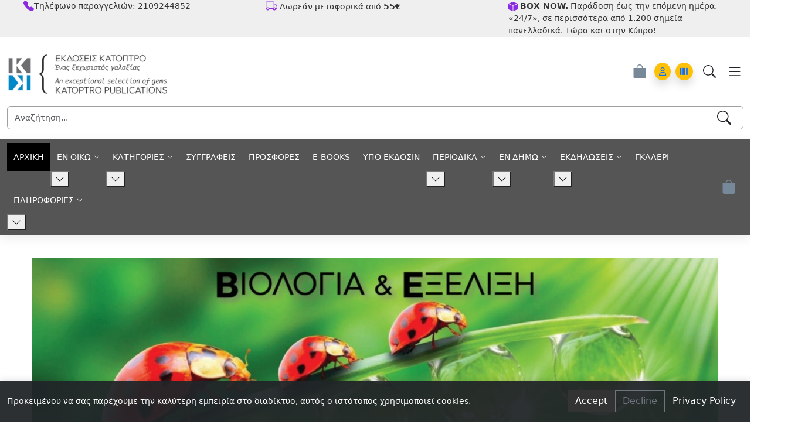

--- FILE ---
content_type: text/html; charset=utf-8
request_url: https://katoptro.gr/katigories/viologia-kai-ekseliksi/manufacturer/christopher-hitchens/%EF%BF%BD%EF%BF%BD%EF%BF%BD%EF%BF%BD%EF%BF%BD%EF%BF%BD%EF%BF%BD%EF%BF%BD%EF%BF%BD%EF%BF%BD%EF%BF%BD%EF%BF%BD%EF%BF%BD%EF%BF%BD%EF%BF%BD%EF%BF%BD-%EF%BF%BD%EF%BF%BD%EF%BF%BD%EF%BF%BD%EF%BF%BD%EF%BF%BD-%EF%BF%BD%EF%BF%BD%EF%BF%BD%EF%BF%BD%EF%BF%BD%EF%BF%BD%EF%BF%BD%EF%BF%BD%EF%BF%BD%EF%BF%BD%EF%BF%BD%EF%BF%BD%EF%BF%BD%EF%BF%BD?keyword=
body_size: 18002
content:
<!DOCTYPE html>
<html lang="el-gr" dir="ltr">
<head>
	<meta charset="utf-8">
	<meta name="title" content="Βιολογία και Εξέλιξη">
	<meta name="viewport" content="width=device-width, initial-scale=1">
	<meta name="description" content="Βιολογία και Εξέλιξη. Διαβάστε περισσότερα">
	<meta name="generator" content="Joomla! - Open Source Content Management">
	<title>Βιολογία και Εξέλιξη</title>
	<link href="https://katoptro.gr/catalog/manufacturer/christopher-hitchens/5/βιολογία-και-εξέλιξη" rel="canonical">
	<link href="/templates/vmbasic_katoptro_vmb/favicon.ico" rel="icon" type="image/vnd.microsoft.icon">

		<link href="/media/vendor/bootstrap/css/bootstrap.min.css?974b12" rel="stylesheet">
	<link href="/media/system/css/joomla-fontawesome.min.css?974b12" rel="stylesheet">
	<link href="/media/templates/site/vmbasic_katoptro_vmb/css/user.css?974b12" rel="stylesheet">
	<link href="/media/templates/site/vmbasic_katoptro_vmb/css/multi-page-checkout.css?974b12" rel="stylesheet" defer>
	<link href="/media/vendor/joomla-custom-elements/css/joomla-alert.min.css?0.4.1" rel="stylesheet">
	<link href="https://katoptro.gr/plugins/vmpayment/cardlinkcard/assets/css/styles-frontend.css?974b12" rel="stylesheet">
	<link href="https://katoptro.gr/plugins/vmpayment/cardlinkiris/assets/css/styles-frontend.css?974b12" rel="stylesheet">
	<link href="/media/templates/site/vmbasic_katoptro_vmb/css/vm-bs5-common.css?vmver=0de5deaf" rel="stylesheet">
	<link href="/components/com_virtuemart/assets/css/jquery.fancybox-1.3.4.css?vmver=0de5deaf" rel="stylesheet">
	<link href="/media/plg_system_jcemediabox/css/jcemediabox.min.css?7d30aa8b30a57b85d658fcd54426884a" rel="stylesheet">
	<style>ul.mod-articles-items {
  list-style-type: none; /* Remove bullets */
  padding: 0; /* Remove padding */
  margin: 0; /* Remove margins */
}


.dark img {
    -webkit-filter: brightness(100%);
}

.dark img:hover {
    -webkit-filter: brightness(50%);
    -webkit-transition: all 1s ease;
    -moz-transition: all 1s ease;
    -o-transition: all 1s ease;
    -ms-transition: all 1s ease;
    transition: all 1s ease;
}

  @font-face {
    font-display: block;
    font-family: Roboto;
    src: url(https://assets.brevo.com/font/Roboto/Latin/normal/normal/7529907e9eaf8ebb5220c5f9850e3811.woff2) format("woff2"), url(https://assets.brevo.com/font/Roboto/Latin/normal/normal/25c678feafdc175a70922a116c9be3e7.woff) format("woff")
  }

  @font-face {
    font-display: fallback;
    font-family: Roboto;
    font-weight: 600;
    src: url(https://assets.brevo.com/font/Roboto/Latin/medium/normal/6e9caeeafb1f3491be3e32744bc30440.woff2) format("woff2"), url(https://assets.brevo.com/font/Roboto/Latin/medium/normal/71501f0d8d5aa95960f6475d5487d4c2.woff) format("woff")
  }

  @font-face {
    font-display: fallback;
    font-family: Roboto;
    font-weight: 700;
    src: url(https://assets.brevo.com/font/Roboto/Latin/bold/normal/3ef7cf158f310cf752d5ad08cd0e7e60.woff2) format("woff2"), url(https://assets.brevo.com/font/Roboto/Latin/bold/normal/ece3a1d82f18b60bcce0211725c476aa.woff) format("woff")
  }

  #sib-container input:-ms-input-placeholder {
    text-align: left;
    font-family: Helvetica, sans-serif;
    color: #c0ccda;
  }

  #sib-container input::placeholder {
    text-align: left;
    font-family: Helvetica, sans-serif;
    color: #c0ccda;
  }

  #sib-container textarea::placeholder {
    text-align: left;
    font-family: Helvetica, sans-serif;
    color: #c0ccda;
  }

  #sib-container a {
    text-decoration: underline;
    color: #2BB2FC;
  }
</style>

	<script src="/media/vendor/jquery/js/jquery.min.js?3.7.1"></script>
	<script src="/media/vendor/jquery-migrate/js/jquery-migrate.min.js?3.5.2"></script>
	<script src="/media/legacy/js/jquery-noconflict.min.js?504da4"></script>
	<script src="/media/templates/site/vmbasic/js/sticky.js?974b12" defer></script>
	<script src="/media/templates/site/vmbasic/js/menu-click.js?974b12" defer></script>
	<script src="/media/templates/site/vmbasic_katoptro_vmb/js/vmbasic.js?974b12"></script>
	<script type="application/json" class="joomla-script-options new">{"joomla.jtext":{"ERROR":"Σφάλμα","MESSAGE":"Μήνυμα","NOTICE":"Ειδοποίηση","WARNING":"Προειδοποίηση","JCLOSE":"Κλείσιμο","JOK":"ΟK","JOPEN":"Ανοιχτό"},"system.paths":{"root":"","rootFull":"https:\/\/katoptro.gr\/","base":"","baseFull":"https:\/\/katoptro.gr\/"},"csrf.token":"23ba71dd00eb6604fcb8a3d0dff6b270"}</script>
	<script src="/media/system/js/core.min.js?2cb912"></script>
	<script src="/media/vendor/bootstrap/js/popover.min.js?5.3.3" type="module"></script>
	<script src="/media/vendor/bootstrap/js/offcanvas.min.js?5.3.3" type="module"></script>
	<script src="/media/vendor/bootstrap/js/carousel.min.js?5.3.3" type="module"></script>
	<script src="/media/vendor/bootstrap/js/dropdown.min.js?5.3.3" type="module"></script>
	<script src="/media/system/js/messages.min.js?9a4811" type="module"></script>
	<script src="https://katoptro.gr/plugins/vmpayment/cardlinkcard/assets/js/scripts-frontend.js?974b12"></script>
	<script src="https://katoptro.gr/plugins/vmpayment/cardlinkiris/assets/js/scripts-frontend.js?974b12"></script>
	<script src="/components/com_virtuemart/assets/js/jquery-ui.min.js?vmver=1.13.2"></script>
	<script src="/components/com_virtuemart/assets/js/jquery.ui.autocomplete.html.js"></script>
	<script src="/components/com_virtuemart/assets/js/jquery.noconflict.js" async></script>
	<script src="/components/com_virtuemart/assets/js/vmsite.js?vmver=0de5deaf"></script>
	<script src="/components/com_virtuemart/assets/js/fancybox/jquery.fancybox-1.3.4.2.pack.js?vmver=1.3.4.2"></script>
	<script src="/components/com_virtuemart/assets/js/vmprices.js?vmver=0de5deaf"></script>
	<script src="/components/com_virtuemart/assets/js/dynupdate.js?vmver=0de5deaf"></script>
	<script src="/media/plg_system_jcemediabox/js/jcemediabox.min.js?7d30aa8b30a57b85d658fcd54426884a"></script>
	<script src="/modules/mod_virtuemart_cart/assets/js/update_cart.js?vmver=0de5deaf"></script>
	<script>
    jQuery(document).ready(function($){
        $('#vm-orderby-select-mf').change(function() {
            var orderbyMf = $(this).val();
            window.location.href = orderbyMf;
        });
    });
</script>
	<script>
    jQuery(document).ready(function($){
        $('#vm-orderby-select').change(function() {
            var orderbyUrl = $(this).val();
            window.location.href = orderbyUrl;
        });

        $('#vm-orderby-select').next('button').click(function(){
            window.location.href = "/katigories/viologia-kai-ekseliksi/manufacturer/christopher-hitchens/5/βιολογία-και-εξέλιξη/dirAsc";
        });
    });
</script>
	<script>//<![CDATA[ 
if (typeof Virtuemart === "undefined"){
	var Virtuemart = {};}
var vmSiteurl = 'https://katoptro.gr/' ;
Virtuemart.vmSiteurl = vmSiteurl;
var vmLang = '&lang=el';
Virtuemart.vmLang = vmLang; 
var vmLangTag = 'el';
Virtuemart.vmLangTag = vmLangTag;
var Itemid = "";
Virtuemart.addtocart_popup = "1" ; 
var vmCartError = Virtuemart.vmCartError = "Υπήρξε σφάλμα κατά την ανανέωση του καλαθιού σας.";
var usefancy = true; //]]>
</script>
	<script>jQuery(document).ready(function(){WfMediabox.init({"base":"\/","theme":"standard","width":"","height":"","lightbox":1,"shadowbox":0,"icons":1,"overlay":1,"overlay_opacity":0,"overlay_color":"","transition_speed":500,"close":2,"labels":{"close":"Close","next":"Next","previous":"Previous","cancel":"Cancel","numbers":"{{numbers}}","numbers_count":"{{current}} of {{total}}","download":"Download"},"swipe":true,"expand_on_click":true});});</script>

	<!-- DC Payment Icons CSS -->
<link rel="stylesheet" type="text/css" href="https://cdn.dcodes.net/2/payment_icons/dc_payment_icons.css" />
<link rel="stylesheet" href="https://sibforms.com/forms/end-form/build/sib-styles.css">

</head>

<body class="site com_virtuemart view-category no-layout no-task itemid-230">
	<header class="header mb-0 mb-xl-3">
		<div class="toolbar p-0 py-md-2">
			<div class="container-fluid">
				<div class="row align-items-center">
					
					
					<div class="">
													<div>
								
<div id="mod-custom127" class="mod-custom custom">
    <div class="container-fluid">
<div class="row ps-3">
<div class="col"><svg xmlns="http://www.w3.org/2000/svg" width="18" height="18" fill="blueviolet" class="bi bi-telephone-fill" viewBox="0 0 16 16"> <path fill-rule="evenodd" d="M1.885.511a1.745 1.745 0 0 1 2.61.163L6.29 2.98c.329.423.445.974.315 1.494l-.547 2.19a.68.68 0 0 0 .178.643l2.457 2.457a.68.68 0 0 0 .644.178l2.189-.547a1.75 1.75 0 0 1 1.494.315l2.306 1.794c.829.645.905 1.87.163 2.611l-1.034 1.034c-.74.74-1.846 1.065-2.877.702a18.6 18.6 0 0 1-7.01-4.42 18.6 18.6 0 0 1-4.42-7.009c-.362-1.03-.037-2.137.703-2.877z"></path> </svg><span class="single-promo">Τηλέφωνο παραγγελιών: 2109244852</span></div>
<div class="col"><svg xmlns="http://www.w3.org/2000/svg" width="20" height="20" fill="blueviolet" class="bi bi-truck" viewBox="0 0 16 16"> <path d="M0 3.5A1.5 1.5 0 0 1 1.5 2h9A1.5 1.5 0 0 1 12 3.5V5h1.02a1.5 1.5 0 0 1 1.17.563l1.481 1.85a1.5 1.5 0 0 1 .329.938V10.5a1.5 1.5 0 0 1-1.5 1.5H14a2 2 0 1 1-4 0H5a2 2 0 1 1-3.998-.085A1.5 1.5 0 0 1 0 10.5zm1.294 7.456A2 2 0 0 1 4.732 11h5.536a2 2 0 0 1 .732-.732V3.5a.5.5 0 0 0-.5-.5h-9a.5.5 0 0 0-.5.5v7a.5.5 0 0 0 .294.456M12 10a2 2 0 0 1 1.732 1h.768a.5.5 0 0 0 .5-.5V8.35a.5.5 0 0 0-.11-.312l-1.48-1.85A.5.5 0 0 0 13.02 6H12zm-9 1a1 1 0 1 0 0 2 1 1 0 0 0 0-2m9 0a1 1 0 1 0 0 2 1 1 0 0 0 0-2"></path> </svg> Δωρεάν μεταφορικά από <strong>55€</strong></div>
<div class="col"><svg xmlns="http://www.w3.org/2000/svg" width="16" height="16" fill="blueviolet" class="bi bi-box-fill" viewBox="0 0 16 16"> <path fill-rule="evenodd" d="M15.528 2.973a.75.75 0 0 1 .472.696v8.662a.75.75 0 0 1-.472.696l-7.25 2.9a.75.75 0 0 1-.557 0l-7.25-2.9A.75.75 0 0 1 0 12.331V3.669a.75.75 0 0 1 .471-.696L7.443.184l.004-.001.274-.11a.75.75 0 0 1 .558 0l.274.11.004.001zm-1.374.527L8 5.962 1.846 3.5 1 3.839v.4l6.5 2.6v7.922l.5.2.5-.2V6.84l6.5-2.6v-.4l-.846-.339Z"></path> </svg> <span class="fw-bolder">BOX NOW.</span>&nbsp;Παράδοση έως την επόμενη ημέρα, «24/7», σε περισσότερα από 1.200 σημεία πανελλαδικά. Tώρα και στην Κύπρο!</div>
</div>
</div></div>

							</div>
																							</div>
				 </div>
			 </div>
		</div>

		<div class="container-xxl header-inner py-3 py-lg-4">
			<div class="row gy-3 align-items-center">
				<div class="col-6 col-lg-4 logo order-1">
					<a class="logo" href="/">
													<img loading="eager" decoding="async" src="https://katoptro.gr/images/stories/headers_sl/logo2.jpg" alt="Εκδόσεις Κάτοπτρο" width="300" height="86">											</a>
				</div>
				<div class="col-lg-4 main-search order-3 order-lg-2">
											<div class="row">
							<div class="col">
								
<form action="/catalog/results,1-20?search=true" method="get">
	<div class="vmbasic-search input-group mod-vm-search">
		<input name="keyword" id="mod_virtuemart_search" maxlength="80" placeholder="Αναζήτηση..." class="form-control rounded-end" type="text" size="80" /><button type="submit" class="btn btn-svg "><svg xmlns="http://www.w3.org/2000/svg" width="24" height="24" fill="currentColor" class="bi bi-search" viewBox="0 0 16 16">
				<path d="M11.742 10.344a6.5 6.5 0 1 0-1.397 1.398h-.001q.044.06.098.115l3.85 3.85a1 1 0 0 0 1.415-1.414l-3.85-3.85a1 1 0 0 0-.115-.1zM12 6.5a5.5 5.5 0 1 1-11 0 5.5 5.5 0 0 1 11 0"/>
				</svg></button>	</div>
	<input type="hidden" name="limitstart" value="0" />
	<input type="hidden" name="option" value="com_virtuemart" />
	<input type="hidden" name="view" value="category" />
	<input type="hidden" name="virtuemart_category_id" value="0"/>
	</form>
							</div>
						</div>
									</div>
				<div class="col-6 col-lg-4 d-flex justify-content-end cart-module order-2 order-lg-3">
											<div class="row">
							<div class="col d-flex justify-content-end hstack">
								<div class="d-xl-none d-xxl-none d-lg-none">

    <button class="btn btn-link mb-2 position-relative" type="button" data-bs-toggle="offcanvas" data-bs-target="#offcanvasRight" aria-controls="offcanvasRight">
		<svg xmlns="http://www.w3.org/2000/svg" width="24" height="24" fill="LightSlateGray" class="bi bi-bag-fill mt-2 cart-button" viewBox="0 0 16 16">
			<path d="M8 1a2.5 2.5 0 0 1 2.5 2.5V4h-5v-.5A2.5 2.5 0 0 1 8 1m3.5 3v-.5a3.5 3.5 0 1 0-7 0V4H1v10a2 2 0 0 0 2 2h10a2 2 0 0 0 2-2V4z"/></svg>
				
  </div><div><ul class="mod-menu mod-list nav ">
<li class="nav-item item-130"><a href="/account?layout=edit" title="Σύνδεση" class="hstack"><span class="p-2 fa-regular fa-user bg-warning rounded-circle shadow" aria-hidden="true"></span><span class="visually-hidden">Account</span></a></li><li class="nav-item item-131"><a href="/orders?layout=list" title="Οι παραγγελίες σας" class="hstack text-decoration-none"><span class="p-2 fa-solid fa-barcode  ms-2 bg-warning rounded-circle shadow" aria-hidden="true"></span><span class="visually-hidden">Orders</span></a></li></ul>
</div>
							</div>
						</div>
									
											<button class="btn btn-sm btn-link text-dark p-0 d-lg-none ms-3" id="search-toggle" type="button" title="Search">
							<svg xmlns="http://www.w3.org/2000/svg" width="22" height="22" fill="currentColor" class="bi bi-search" viewBox="0 0 16 16">
								<path d="M11.742 10.344a6.5 6.5 0 1 0-1.397 1.398h-.001q.044.06.098.115l3.85 3.85a1 1 0 0 0 1.415-1.414l-3.85-3.85a1 1 0 0 0-.115-.1zM12 6.5a5.5 5.5 0 1 1-11 0 5.5 5.5 0 0 1 11 0"/>
							</svg>
						</button>
					
					<button class="btn btn-sm btn-link text-dark p-0 d-xl-none ms-3" type="button" data-bs-toggle="offcanvas" data-bs-target="#offcanvas" aria-controls="offcanvas" title="Menu">
						<svg xmlns="http://www.w3.org/2000/svg" width="28" height="28" fill="currentColor" class="bi bi-list" viewBox="0 0 16 16">
							<path fill-rule="evenodd" d="M2.5 12a.5.5 0 0 1 .5-.5h10a.5.5 0 0 1 0 1H3a.5.5 0 0 1-.5-.5m0-4a.5.5 0 0 1 .5-.5h10a.5.5 0 0 1 0 1H3a.5.5 0 0 1-.5-.5m0-4a.5.5 0 0 1 .5-.5h10a.5.5 0 0 1 0 1H3a.5.5 0 0 1-.5-.5"/>
						</svg>
					</button>
  
				</div>
			</div>
		</div>

		<div id="main-menu" class="main-menu navbar " style="background-color: #555;">
 			 <div class="container-fluid">
				 					<div class="d-flex" style="background-color: #555;">
						<div class="hstack">
							<div>    <ul class="mod-menu mod-list nav w-100">
<li class="nav-item item-101 defaultnav-link active"><a href="/" >ΑΡΧΙΚΗ</a></li><li class="nav-item item-202 deeper parent"><span class="mod-menu__heading nav-header ">ΕΝ ΟΙΚΩ</span>
<button class="d-lg-none subtoggle" type="button" title="Open submenu"><svg xmlns="http://www.w3.org/2000/svg" width="16" height="16" fill="currentColor" class="bi bi-chevron-down" viewBox="0 0 16 16">
<path fill-rule="evenodd" d="M1.646 4.646a.5.5 0 0 1 .708 0L8 10.293l5.646-5.647a.5.5 0 0 1 .708.708l-6 6a.5.5 0 0 1-.708 0l-6-6a.5.5 0 0 1 0-.708"/>
</svg></button><ul class="mod-menu__sub list-unstyled"><li class="nav-item item-203"><a href="/en-oiko/liges-plirofories-en-eidei-xronikoy" >Λίγες πληροφορίες εν είδει χρονικού</a></li><li class="nav-item item-204"><a href="/en-oiko/epistimi-kai-epistimones" >Επιστήμη και Επιστήμονες</a></li><li class="nav-item item-205"><a href="/en-oiko/science-and-scientists" >Science and Scientists</a></li><li class="nav-item item-206"><a href="/en-oiko/enas-anagnostis-gia-to-quantum" >Ένας αναγνώστης, για το Quantum</a></li><li class="nav-item item-207"><a href="/en-oiko/giati-afto-kai-giati-tora" >Γιατί αυτό και γιατί τώρα</a></li><li class="nav-item item-208"><a href="/en-oiko/tipota-den-einai-aplo" >Τίποτα δεν είναι απλό</a></li><li class="nav-item item-209"><a href="/en-oiko/telos-epoxis" >Τέλος εποχής</a></li><li class="nav-item item-582"><a href="/en-oiko/xristoygenna-2016" >Κάποια Χριστούγεννα</a></li><li class="nav-item item-1374"><a href="/en-oiko/σαράντα-χρόνια-μετά" >Σαράντα χρόνια μετά</a></li></ul></li><li class="nav-item item-456 deeper parent"><span class="mod-menu__heading nav-header ">ΚΑΤΗΓΟΡΙΕΣ</span>
<button class="d-lg-none subtoggle" type="button" title="Open submenu"><svg xmlns="http://www.w3.org/2000/svg" width="16" height="16" fill="currentColor" class="bi bi-chevron-down" viewBox="0 0 16 16">
<path fill-rule="evenodd" d="M1.646 4.646a.5.5 0 0 1 .708 0L8 10.293l5.646-5.647a.5.5 0 0 1 .708.708l-6 6a.5.5 0 0 1-.708 0l-6-6a.5.5 0 0 1 0-.708"/>
</svg></button><ul class="mod-menu__sub list-unstyled"><li class="nav-item item-229"><a href="/katigories/fysiki-kai-kosmologia" >Φυσική και Κοσμολογία</a></li><li class="nav-item item-230 current"><a href="/katigories/viologia-kai-ekseliksi" aria-current="location">Βιολογία και Εξέλιξη</a></li><li class="nav-item item-231"><a href="/katigories/nous-kai-egkefalos" >Νους και Εγκέφαλος</a></li><li class="nav-item item-232"><a href="/katigories/mathimatika" >Μαθηματικά</a></li><li class="nav-item item-233"><a href="/katigories/istoria-kai-filosofia-tis-epistimis" >Ιστορία και Φιλοσοφία της Επιστήμης</a></li><li class="nav-item item-234"><a href="/katigories/ypologistes-kai-texnologia" >Υπολογιστές και Τεχνολογία</a></li><li class="nav-item item-235"><a href="/katigories/ximeia-kai-zoi" >Χημεία και Ζωή</a></li><li class="nav-item item-241"><a href="/katigories/oikonomika" >Οικονομικά</a></li><li class="nav-item item-236"><a href="/katigories/epistimi-kai-koinonia" >Επιστήμη και Κοινωνία</a></li><li class="nav-item item-237"><a href="/katigories/iatriki-kai-ygeia" >Ιατρική και Υγεία</a></li><li class="nav-item item-238"><a href="/katigories/neanika" >Νεανικά και Εκπαιδευτικά</a></li><li class="nav-item item-240"><a href="/katigories/istoria-kai-koinonia" >Ιστορική Βιβλιοθήκη</a></li><li class="nav-item item-243"><a href="/katigories/vraveia-nobel" >Βραβεία Nobel</a></li><li class="nav-item item-244"><a href="/katigories/vraveia-crafoord" >Βραβεία Crafoord</a></li><li class="nav-item item-247"><a href="/katigories/epistimi-kai-komiks" >Επιστήμη και Κόμικς</a></li><li class="nav-item item-248"><a href="/katigories/olympiades" >Γρίφοι και Ολυμπιάδες</a></li><li class="nav-item item-252"><a href="/katigories/themata-tou-scientific-american" >Θέματα του Scientific American</a></li></ul></li><li class="nav-item item-455"><a href="/συγγραφείς" >ΣΥΓΓΡΑΦΕΙΣ</a></li><li class="nav-item item-290"><a href="/προσφορες" >ΠΡΟΣΦΟΡΕΣ</a></li><li class="nav-item item-271"><a href="/e-books" >E-BOOKS</a></li><li class="nav-item item-599"><a href="/ypo-ekdosin" >ΥΠΟ ΕΚΔΟΣΙΝ</a></li><li class="nav-item item-1474 deeper parent"><span class="mod-menu__heading nav-header ">ΠΕΡΙΟΔΙΚΑ</span>
<button class="d-lg-none subtoggle" type="button" title="Open submenu"><svg xmlns="http://www.w3.org/2000/svg" width="16" height="16" fill="currentColor" class="bi bi-chevron-down" viewBox="0 0 16 16">
<path fill-rule="evenodd" d="M1.646 4.646a.5.5 0 0 1 .708 0L8 10.293l5.646-5.647a.5.5 0 0 1 .708.708l-6 6a.5.5 0 0 1-.708 0l-6-6a.5.5 0 0 1 0-.708"/>
</svg></button><ul class="mod-menu__sub list-unstyled"><li class="nav-item item-763"><a href="/περιοδικα/periodiko-quantum" >QUANTUM</a></li><li class="nav-item item-289"><a href="/περιοδικα/scientific-american-greek" >Scientific American – Ελληνική Έκδοση</a></li></ul></li><li class="nav-item item-214 deeper parent"><span class="mod-menu__heading nav-header ">ΕΝ ΔΗΜΩ</span>
<button class="d-lg-none subtoggle" type="button" title="Open submenu"><svg xmlns="http://www.w3.org/2000/svg" width="16" height="16" fill="currentColor" class="bi bi-chevron-down" viewBox="0 0 16 16">
<path fill-rule="evenodd" d="M1.646 4.646a.5.5 0 0 1 .708 0L8 10.293l5.646-5.647a.5.5 0 0 1 .708.708l-6 6a.5.5 0 0 1-.708 0l-6-6a.5.5 0 0 1 0-.708"/>
</svg></button><ul class="mod-menu__sub list-unstyled"><li class="nav-item item-210 deeper parent"><span class="mod-menu__heading nav-header ">Κατάλογοι</span>
<button class="d-lg-none subtoggle" type="button" title="Open submenu"><svg xmlns="http://www.w3.org/2000/svg" width="16" height="16" fill="currentColor" class="bi bi-chevron-down" viewBox="0 0 16 16">
<path fill-rule="evenodd" d="M1.646 4.646a.5.5 0 0 1 .708 0L8 10.293l5.646-5.647a.5.5 0 0 1 .708.708l-6 6a.5.5 0 0 1-.708 0l-6-6a.5.5 0 0 1 0-.708"/>
</svg></button><ul class="mod-menu__sub list-unstyled"><li class="nav-item item-211"><a href="/en-dimo/katalogos/katalogoi" >Κατάλογοι</a></li><li class="nav-item item-212"><a href="/en-dimo/katalogos/periodiko-quantum" >Περιοδικό Quantum</a></li><li class="nav-item item-213"><a href="/en-dimo/katalogos/periodiko-scientific-american" >Περιοδικό Scientific American</a></li></ul></li><li class="nav-item item-765"><a href="/en-dimo/τιμοκατάλογος-βιβλίων" >Τιμοκατάλογος βιβλίων</a></li><li class="nav-item item-215"><a href="/en-dimo/deltia-typou" >Δελτία Τύπου</a></li><li class="nav-item item-457"><a href="/en-dimo/parousiaseis-kritikes" >Παρουσιάσεις - Κριτικές</a></li></ul></li><li class="nav-item item-218 deeper parent"><span class="mod-menu__heading nav-header ">ΕΚΔΗΛΩΣΕΙΣ</span>
<button class="d-lg-none subtoggle" type="button" title="Open submenu"><svg xmlns="http://www.w3.org/2000/svg" width="16" height="16" fill="currentColor" class="bi bi-chevron-down" viewBox="0 0 16 16">
<path fill-rule="evenodd" d="M1.646 4.646a.5.5 0 0 1 .708 0L8 10.293l5.646-5.647a.5.5 0 0 1 .708.708l-6 6a.5.5 0 0 1-.708 0l-6-6a.5.5 0 0 1 0-.708"/>
</svg></button><ul class="mod-menu__sub list-unstyled"><li class="nav-item item-221 deeper parent"><a href="/ekdiloseis/nicholas-a-christakis-syndedemenoi" >Nicholas A. Christakis, «Συνδεδεμένοι»</a><button class="d-lg-none subtoggle" type="button" title="Open submenu"><svg xmlns="http://www.w3.org/2000/svg" width="16" height="16" fill="currentColor" class="bi bi-chevron-down" viewBox="0 0 16 16">
<path fill-rule="evenodd" d="M1.646 4.646a.5.5 0 0 1 .708 0L8 10.293l5.646-5.647a.5.5 0 0 1 .708.708l-6 6a.5.5 0 0 1-.708 0l-6-6a.5.5 0 0 1 0-.708"/>
</svg></button><ul class="mod-menu__sub list-unstyled"><li class="nav-item item-223"><a href="/ekdiloseis/nicholas-a-christakis-syndedemenoi/enas-synoptikos-apologismos-christakis" >Ένας συνοπτικός απολογισμός</a></li><li class="nav-item item-222"><a href="/ekdiloseis/nicholas-a-christakis-syndedemenoi/ypografi-vivlion-apo-ton-kathigiti-nicholas-a-christakis" >Υπογραφή βιβλίων</a></li></ul></li><li class="nav-item item-219 deeper parent"><a href="/ekdiloseis/o-richard-dawkins-stin-athina" >Ο Richard Dawkins στην Αθήνα</a><button class="d-lg-none subtoggle" type="button" title="Open submenu"><svg xmlns="http://www.w3.org/2000/svg" width="16" height="16" fill="currentColor" class="bi bi-chevron-down" viewBox="0 0 16 16">
<path fill-rule="evenodd" d="M1.646 4.646a.5.5 0 0 1 .708 0L8 10.293l5.646-5.647a.5.5 0 0 1 .708.708l-6 6a.5.5 0 0 1-.708 0l-6-6a.5.5 0 0 1 0-.708"/>
</svg></button><ul class="mod-menu__sub list-unstyled"><li class="nav-item item-220"><a href="/ekdiloseis/o-richard-dawkins-stin-athina/enas-synoptikos-apologismos-dawkins" >Ένας συνοπτικός απολογισμός</a></li></ul></li><li class="nav-item item-581"><a href="/ekdiloseis/event-nikolas-xristakis-prosxedio" >Νίκολας A. Χρηστάκης, «Προσχέδιο»</a></li></ul></li><li class="nav-item item-739"><a href="/galeri" >ΓΚΑΛΕΡΙ</a></li><li class="nav-item item-224 deeper parent"><span class="mod-menu__heading nav-header ">ΠΛΗΡΟΦΟΡΙΕΣ</span>
<button class="d-lg-none subtoggle" type="button" title="Open submenu"><svg xmlns="http://www.w3.org/2000/svg" width="16" height="16" fill="currentColor" class="bi bi-chevron-down" viewBox="0 0 16 16">
<path fill-rule="evenodd" d="M1.646 4.646a.5.5 0 0 1 .708 0L8 10.293l5.646-5.647a.5.5 0 0 1 .708.708l-6 6a.5.5 0 0 1-.708 0l-6-6a.5.5 0 0 1 0-.708"/>
</svg></button><ul class="mod-menu__sub list-unstyled"><li class="nav-item item-225"><a href="/plirofories/tropoi-pliromis" >Τρόποι πληρωμής</a></li><li class="nav-item item-226"><a href="/plirofories/tropoi-kai-eksoda-apostolis" >Τρόποι και έξοδα αποστολής</a></li><li class="nav-item item-1334"><a href="/plirofories/tropoi-kai-eksoda-apostolis#epistrofes" >Πολιτική επιστροφών</a></li><li class="nav-item item-227"><a href="/plirofories/eniaia-timi-vivliou" >Ενιαία Τιμή Βιβλίου</a></li><li class="nav-item item-228"><a href="/plirofories/nomiko-simeioma" >Νομικό σημείωμα</a></li></ul></li></ul>

       </div>
                                                       <div class="vr ms-3"></div>

							<div class="ms-auto">
								

    <button class="btn btn-link mb-2 position-relative" type="button" data-bs-toggle="offcanvas" data-bs-target="#offcanvasRight" aria-controls="offcanvasRight">
		<svg xmlns="http://www.w3.org/2000/svg" width="24" height="24" fill="LightSlateGray" class="bi bi-bag-fill mt-2 cart-button" viewBox="0 0 16 16">
			<path d="M8 1a2.5 2.5 0 0 1 2.5 2.5V4h-5v-.5A2.5 2.5 0 0 1 8 1m3.5 3v-.5a3.5 3.5 0 1 0-7 0V4H1v10a2 2 0 0 0 2 2h10a2 2 0 0 0 2-2V4z"/></svg>
				
  </div>                        </div>
                      
					</div>
							 </div>
		</div>
	</header>

	
	<div class="page">
		
		
		
		
		
		
		<div class="container-xxl">
			<div id="system-message-container" aria-live="polite"></div>

		</div>

		<div class="container-xxl py-4">
			<div class="row">
				<main class="col-12 col-lg-12 order-1 order-lg-2">
					<div class="category-view mb-4">
	
			<h1 class="vm-category-title fw-normal text-center mb-3"></h1>
	
						<div class="vm-category-description text-center mb-3 mb-xl-5">
				<h4><img src="/images/stories/virtuemart/category/Βιολογία%20_Εξέλιξη.jpg" alt="" /></h4>			</div>
			
		<div class="clearfix"></div>
			<div class="browse-view">
			
							<div class="orderby-displaynumber pt-2 pb-3 mb-4 border-top border-bottom">
					<div class="vm-order-list row gy-2 align-items-end">
						<div class="col-6 col-md-4 col-lg-3">
							<label class="form-label mb-1" for="vm-orderby-select">
	Κατάταξη ως προς</label>

<div class="input-group flex-nowrap">
	<select class="form-select mw-100" id="vm-orderby-select">
													<option value="/katigories/viologia-kai-ekseliksi/manufacturer/christopher-hitchens/5/βιολογία-και-εξέλιξη/by,product_name" >Τίτλος Βιβλίου</option>
																<option value="/katigories/viologia-kai-ekseliksi/manufacturer/christopher-hitchens/5/βιολογία-και-εξέλιξη/by,created_on" >Ημερομηνία Δημιουργίας</option>
																<option value="/katigories/viologia-kai-ekseliksi/manufacturer/christopher-hitchens/5/βιολογία-και-εξέλιξη/by,product_price" >Τιμή</option>
						</select>

	<button class="btn btn-link text-dark py-0" type="button" title="ASC" data-bs-toggle="tooltip">
		<svg xmlns="http://www.w3.org/2000/svg" width="18" height="18" fill="currentColor" class="bi bi-sort-down-alt" viewBox="0 0 16 16">
<path d="M3.5 3.5a.5.5 0 0 0-1 0v8.793l-1.146-1.147a.5.5 0 0 0-.708.708l2 1.999.007.007a.497.497 0 0 0 .7-.006l2-2a.5.5 0 0 0-.707-.708L3.5 12.293zm4 .5a.5.5 0 0 1 0-1h1a.5.5 0 0 1 0 1zm0 3a.5.5 0 0 1 0-1h3a.5.5 0 0 1 0 1zm0 3a.5.5 0 0 1 0-1h5a.5.5 0 0 1 0 1zM7 12.5a.5.5 0 0 0 .5.5h7a.5.5 0 0 0 0-1h-7a.5.5 0 0 0-.5.5"/>
</svg>	</button>
</div>						</div>
						<div class="col-6 col-md-4 col-lg-3">
							<label class="form-label mb-1" for="vm-orderby-select-mf">Επιλογή συγγραφέα</label>

<select class="form-select mw-100" id="vm-orderby-select-mf">
			
								<option value="/katigories/viologia-kai-ekseliksi/manufacturer/jared-diamond-rebecca-stefoff/5/βιολογία-και-εξέλιξη">(Διασκευή: Rebecca Stefoff)</option>
								<option value="/katigories/viologia-kai-ekseliksi/manufacturer/ag-cairns-smith/5/βιολογία-και-εξέλιξη">A.G. Cairns-Smith</option>
								<option value="/katigories/viologia-kai-ekseliksi/manufacturer/alain-prochiantz/5/βιολογία-και-εξέλιξη">Alain Prochiantz</option>
								<option value="/katigories/viologia-kai-ekseliksi/manufacturer/albert-jacquard/5/βιολογία-και-εξέλιξη">Albert Jacquard</option>
								<option value="/katigories/viologia-kai-ekseliksi/manufacturer/alison-richards/5/βιολογία-και-εξέλιξη">Alison Richards</option>
								<option value="/katigories/viologia-kai-ekseliksi/manufacturer/bert-dodson/5/βιολογία-και-εξέλιξη">Bert Dodson</option>
								<option value="/katigories/viologia-kai-ekseliksi/manufacturer/boris-cyrulnik/5/βιολογία-και-εξέλιξη">Boris Cyrulnik</option>
								<option value="/katigories/viologia-kai-ekseliksi/manufacturer/christiane-nusslein-volhard/5/βιολογία-και-εξέλιξη">Christiane Nüsslein-Volhard</option>
								<option selected>Christopher Hitchens</option>
								<option value="/katigories/viologia-kai-ekseliksi/manufacturer/cindy-m-meston/5/βιολογία-και-εξέλιξη">Cindy M. Meston</option>
								<option value="/katigories/viologia-kai-ekseliksi/manufacturer/cinthia-ghigliano-luca-novelli/5/βιολογία-και-εξέλιξη">Cinthia Ghigliano</option>
								<option value="/katigories/viologia-kai-ekseliksi/manufacturer/claude-kordon/5/βιολογία-και-εξέλιξη">Claude Kordon</option>
								<option value="/katigories/viologia-kai-ekseliksi/manufacturer/dale-purves/5/βιολογία-και-εξέλιξη">Dale Purves</option>
								<option value="/katigories/viologia-kai-ekseliksi/manufacturer/daniel-dennett/5/βιολογία-και-εξέλιξη">Daniel Dennett</option>
								<option value="/katigories/viologia-kai-ekseliksi/manufacturer/daniel-e-lieberman/5/βιολογία-και-εξέλιξη">Daniel E. Lieberman</option>
								<option value="/katigories/viologia-kai-ekseliksi/manufacturer/dario-maestripieri/5/βιολογία-και-εξέλιξη">Dario Maestripieri</option>
								<option value="/katigories/viologia-kai-ekseliksi/manufacturer/david-m-buss/5/βιολογία-και-εξέλιξη">David M. Buss</option>
								<option value="/katigories/viologia-kai-ekseliksi/manufacturer/david-peat/5/βιολογία-και-εξέλιξη">David Peat</option>
								<option value="/katigories/viologia-kai-ekseliksi/manufacturer/denis-dutton-1/5/βιολογία-και-εξέλιξη">Denis Dutton</option>
								<option value="/katigories/viologia-kai-ekseliksi/manufacturer/edward-o-wilson/5/βιολογία-και-εξέλιξη">Edward O. Wilson</option>
								<option value="/katigories/viologia-kai-ekseliksi/manufacturer/elisabeth-badinter/5/βιολογία-και-εξέλιξη">Elisabeth Badinter</option>
								<option value="/katigories/viologia-kai-ekseliksi/manufacturer/ernest-rosenbaum/5/βιολογία-και-εξέλιξη">Ernest Rosenbaum</option>
								<option value="/katigories/viologia-kai-ekseliksi/manufacturer/ernst-mayr/5/βιολογία-και-εξέλιξη">Ernst Mayr</option>
								<option value="/katigories/viologia-kai-ekseliksi/manufacturer/francis-crick/5/βιολογία-και-εξέλιξη">Francis Crick</option>
								<option value="/katigories/viologia-kai-ekseliksi/manufacturer/francisco-j-ayala/5/βιολογία-και-εξέλιξη">Francisco J. Ayala</option>
								<option value="/katigories/viologia-kai-ekseliksi/manufacturer/francois-gros/5/βιολογία-και-εξέλιξη">François Gros</option>
								<option value="/katigories/viologia-kai-ekseliksi/manufacturer/fransisco-varela/5/βιολογία-και-εξέλιξη">Fransisco Varela</option>
								<option value="/katigories/viologia-kai-ekseliksi/manufacturer/fred-hoyle/5/βιολογία-και-εξέλιξη">Fred Hoyle</option>
								<option value="/katigories/viologia-kai-ekseliksi/manufacturer/gary-lynch/5/βιολογία-και-εξέλιξη">Gary Lynch</option>
								<option value="/katigories/viologia-kai-ekseliksi/manufacturer/george-williams/5/βιολογία-και-εξέλιξη">George Williams</option>
								<option value="/katigories/viologia-kai-ekseliksi/manufacturer/gerald-edelman/5/βιολογία-και-εξέλιξη">Gerald Edelman</option>
								<option value="/katigories/viologia-kai-ekseliksi/manufacturer/greg-cable/5/βιολογία-και-εξέλιξη">Greg Cable </option>
								<option value="/katigories/viologia-kai-ekseliksi/manufacturer/gustav-nossal/5/βιολογία-και-εξέλιξη">Gustav Nossal</option>
								<option value="/katigories/viologia-kai-ekseliksi/manufacturer/hendrik-tennekes/5/βιολογία-και-εξέλιξη">Hendrik Tennekes</option>
								<option value="/katigories/viologia-kai-ekseliksi/manufacturer/humberto-maturana/5/βιολογία-και-εξέλιξη">Humberto Maturana</option>
								<option value="/katigories/viologia-kai-ekseliksi/manufacturer/jacques-ninio/5/βιολογία-και-εξέλιξη">Jacques Ninio</option>
								<option value="/katigories/viologia-kai-ekseliksi/manufacturer/jacques-testart/5/βιολογία-και-εξέλιξη">Jacques Testart</option>
								<option value="/katigories/viologia-kai-ekseliksi/manufacturer/james-gleick/5/βιολογία-και-εξέλιξη">James Gleick</option>
								<option value="/katigories/viologia-kai-ekseliksi/manufacturer/jan-paul-schutten/5/βιολογία-και-εξέλιξη">Jan Paul Schutten</option>
								<option value="/katigories/viologia-kai-ekseliksi/manufacturer/jared-diamond/5/βιολογία-και-εξέλιξη">Jared Diamond</option>
								<option value="/katigories/viologia-kai-ekseliksi/manufacturer/jay-ingram/5/βιολογία-και-εξέλιξη">Jay Ingram</option>
								<option value="/katigories/viologia-kai-ekseliksi/manufacturer/john-briggs-david-peat/5/βιολογία-και-εξέλιξη">John Briggs</option>
								<option value="/katigories/viologia-kai-ekseliksi/manufacturer/john-young/5/βιολογία-και-εξέλιξη">John Young</option>
								<option value="/katigories/viologia-kai-ekseliksi/manufacturer/joseph-ledoux/5/βιολογία-και-εξέλιξη">Joseph LeDoux</option>
								<option value="/katigories/viologia-kai-ekseliksi/manufacturer/larry-gonick/5/βιολογία-και-εξέλιξη">Larry Gonick</option>
								<option value="/katigories/viologia-kai-ekseliksi/manufacturer/lewis-wolpert/5/βιολογία-και-εξέλιξη">Lewis Wolpert</option>
								<option value="/katigories/viologia-kai-ekseliksi/manufacturer/lisa-feldman-barrett/5/βιολογία-και-εξέλιξη">Lisa Feldman Barrett</option>
								<option value="/katigories/viologia-kai-ekseliksi/manufacturer/londa-schiebinger/5/βιολογία-και-εξέλιξη">Londa Schiebinger</option>
								<option value="/katigories/viologia-kai-ekseliksi/manufacturer/luc-montagnier/5/βιολογία-και-εξέλιξη">Luc Montagnier</option>
								<option value="/katigories/viologia-kai-ekseliksi/manufacturer/luca-novelli/5/βιολογία-και-εξέλιξη">Luca Novelli</option>
								<option value="/katigories/viologia-kai-ekseliksi/manufacturer/lynn-margulis/5/βιολογία-και-εξέλιξη">Lynn Margulis</option>
								<option value="/katigories/viologia-kai-ekseliksi/manufacturer/mahlon-hoagland/5/βιολογία-και-εξέλιξη">Mahlon Hoagland</option>
								<option value="/katigories/viologia-kai-ekseliksi/manufacturer/malin-dollinger/5/βιολογία-και-εξέλιξη">Malin Dollinger</option>
								<option value="/katigories/viologia-kai-ekseliksi/manufacturer/mark-wheelis/5/βιολογία-και-εξέλιξη">Mark Wheelis</option>
								<option value="/katigories/viologia-kai-ekseliksi/manufacturer/martha-nussbaum/5/βιολογία-και-εξέλιξη">Martha Nussbaum</option>
								<option value="/katigories/viologia-kai-ekseliksi/manufacturer/martin-rees/5/βιολογία-και-εξέλιξη">Martin Rees</option>
								<option value="/katigories/viologia-kai-ekseliksi/manufacturer/matt-ridley/5/βιολογία-και-εξέλιξη">Matt Ridley</option>
								<option value="/katigories/viologia-kai-ekseliksi/manufacturer/michael-gazzaniga/5/βιολογία-και-εξέλιξη">Michael Gazzaniga</option>
								<option value="/katigories/viologia-kai-ekseliksi/manufacturer/michel-jouvet/5/βιολογία-και-εξέλιξη">Michel Jouvet</option>
								<option value="/katigories/viologia-kai-ekseliksi/manufacturer/neil-shubin/5/βιολογία-και-εξέλιξη">Neil Shubin</option>
								<option value="/katigories/viologia-kai-ekseliksi/manufacturer/nicholas-christakis/5/βιολογία-και-εξέλιξη">Nicholas Α. Christakis</option>
								<option value="/katigories/viologia-kai-ekseliksi/manufacturer/per-bak/5/βιολογία-και-εξέλιξη">Per Bak</option>
								<option value="/katigories/viologia-kai-ekseliksi/manufacturer/peter-atkins/5/βιολογία-και-εξέλιξη">Peter Atkins</option>
								<option value="/katigories/viologia-kai-ekseliksi/manufacturer/peter-coveney/5/βιολογία-και-εξέλιξη">Peter Coveney</option>
								<option value="/katigories/viologia-kai-ekseliksi/manufacturer/peter-sis/5/βιολογία-και-εξέλιξη">Peter Sis</option>
								<option value="/katigories/viologia-kai-ekseliksi/manufacturer/peter-ward/5/βιολογία-και-εξέλιξη">Peter Ward</option>
								<option value="/katigories/viologia-kai-ekseliksi/manufacturer/richard-dawkins/5/βιολογία-και-εξέλιξη">Richard Dawkins</option>
								<option value="/katigories/viologia-kai-ekseliksi/manufacturer/richard-granger/5/βιολογία-και-εξέλιξη">Richard Granger</option>
								<option value="/katigories/viologia-kai-ekseliksi/manufacturer/richard-leakey/5/βιολογία-και-εξέλιξη">Richard Leakey</option>
								<option value="/katigories/viologia-kai-ekseliksi/manufacturer/richard-lewontin/5/βιολογία-και-εξέλιξη">Richard Lewontin</option>
								<option value="/katigories/viologia-kai-ekseliksi/manufacturer/richard-thaler/5/βιολογία-και-εξέλιξη">Richard Thaler</option>
								<option value="/katigories/viologia-kai-ekseliksi/manufacturer/robert-trivers/5/βιολογία-και-εξέλιξη">Robert Trivers</option>
								<option value="/katigories/viologia-kai-ekseliksi/manufacturer/roger-highfield/5/βιολογία-και-εξέλιξη">Roger Highfield</option>
								<option value="/katigories/viologia-kai-ekseliksi/manufacturer/ross-coppel/5/βιολογία-και-εξέλιξη">Ross Coppel </option>
								<option value="/katigories/viologia-kai-ekseliksi/manufacturer/sam-harris/5/βιολογία-και-εξέλιξη">Sam Harris</option>
								<option value="/katigories/viologia-kai-ekseliksi/manufacturer/sam-kean/5/βιολογία-και-εξέλιξη">Sam Kean</option>
								<option value="/katigories/viologia-kai-ekseliksi/manufacturer/steven-pinker/5/βιολογία-και-εξέλιξη">Steven Pinker</option>
								<option value="/katigories/viologia-kai-ekseliksi/manufacturer/steven-rose/5/βιολογία-και-εξέλιξη">Steven Rose</option>
								<option value="/katigories/viologia-kai-ekseliksi/manufacturer/strogatz/5/βιολογία-και-εξέλιξη">Steven Strogatz</option>
								<option value="/katigories/viologia-kai-ekseliksi/manufacturer/venki-ramakrishnan/5/βιολογία-και-εξέλιξη">Venki Ramakrishnan</option>
								<option value="/katigories/viologia-kai-ekseliksi/manufacturer/walter-mischel/5/βιολογία-και-εξέλιξη">Walter Mischel</option>
								<option value="/katigories/viologia-kai-ekseliksi/manufacturer/2015-04-28-15-00-44_5/5/βιολογία-και-εξέλιξη">Ευάγγελος Καφετζόπουλος</option>
								<option value="/katigories/viologia-kai-ekseliksi/manufacturer/kostas-v-krimpas/5/βιολογία-και-εξέλιξη">Κώστας Β. Κριμπάς</option>
								<option value="/katigories/viologia-kai-ekseliksi/manufacturer/scientific-american/5/βιολογία-και-εξέλιξη">Σειρά: Θέματα του Scientific American</option>
		
		<option value="/katigories/viologia-kai-ekseliksi" >Όλοι οι συγγραφείς</option>
	</select>						</div>
						<div class="col-md-4 col-lg-3 ms-auto display-number text-md-end text-nowrap pr-1 ">
							<label for="limit" class="form-label mb-1">
Αποτελέσματα 1 - 1 από 1</label>
							<select id="limit" name="limit" class="form-select ms-md-auto" size="1" onchange="window.top.location.href=this.options[this.selectedIndex].value">
	<option value="/katigories/viologia-kai-ekseliksi/manufacturer/christopher-hitchens/5/βιολογία-και-εξέλιξη" selected="selected">20</option>
	<option value="/katigories/viologia-kai-ekseliksi/manufacturer/christopher-hitchens/5/βιολογία-και-εξέλιξη/results,1-40">40</option>
	<option value="/katigories/viologia-kai-ekseliksi/manufacturer/christopher-hitchens/5/βιολογία-και-εξέλιξη/results,1-80">80</option>
	<option value="/katigories/viologia-kai-ekseliksi/manufacturer/christopher-hitchens/5/βιολογία-και-εξέλιξη/results,1-200">200</option>
</select>
						</div>
					</div>
				</div>

							
							
				
		<div class="vm-product-grid container-fluid">
			<div class="row d-flex flex-row">
														<div class="product col-6 pb-3  col-lg-3 row-1 w-desc-1">
						<div class="product-container d-flex flex-column h-100 text-center" data-vm="product-container">
							<div class="text-start ps-4 link-offset-2 link-underline-info">	
								<a title="Οι τέσσερις καβαλάρηδες" href="/katigories/viologia-kai-ekseliksi/465/richard-dawkins-daniel-dennett-christopher-hitchens-sam-harris-οι-τέσσερις-καβαλάρηδες-detail">
									<img  class="browseProductImage img-fluid"  width="239"  height="352"  src="/images/stories/virtuemart/product/resized/DDHH_TFH_360x528_240x352.jpg"  alt="οι-τέσσερις-καβαλάρηδες"  />								</a>
								 	<div class="text-wrap">
								<div><a href="/catalog/manufacturer/richard-dawkins/0/?layout=manufacturer" >Richard Dawkins</a>, <a href="/catalog/manufacturer/daniel-dennett/0/?layout=manufacturer" >Daniel Dennett</a>, <a href="/catalog/manufacturer/christopher-hitchens/0/?layout=manufacturer" >Christopher Hitchens</a>, <a href="/catalog/manufacturer/sam-harris/0/?layout=manufacturer" >Sam Harris</a></div>
                      
<!---->                          
							<div class="vm-product-rating-container d-flex justify-content-between">
																							</div>

							<div class="vm-product-title fw-semibold link-offset-2 link-underline-info"><a href="/katigories/viologia-kai-ekseliksi/465/richard-dawkins-daniel-dennett-christopher-hitchens-sam-harris-οι-τέσσερις-καβαλάρηδες-detail" >Οι τέσσερις καβαλάρηδες</a></div>

							<div class="vm-product-s-desc text-primary" style="font-size:90%;"><em>
								Η συζήτηση που πυροδότησε μια αθεϊστική επανάσταση</em>
							</div>   
 
										</div>
							
 			
							
</div>
							
							
												</div>
					</div>
												</div>
		</div>
	
									</div>
	</div><script   id="ready.vmprices-js" type="text/javascript" >//<![CDATA[ 
jQuery(document).ready(function($) {

		Virtuemart.product($("form.product"));
}); //]]>
</script><script   id="updDynamicListeners-js" type="text/javascript" >//<![CDATA[ 
jQuery(document).ready(function() { // GALT: Start listening for dynamic content update.
	// If template is aware of dynamic update and provided a variable let's
	// set-up the event listeners.
	if (typeof Virtuemart.containerSelector === 'undefined') { Virtuemart.containerSelector = '.category-view'; }
	if (typeof Virtuemart.container === 'undefined') { Virtuemart.container = jQuery(Virtuemart.containerSelector); }
	if (Virtuemart.container){
		Virtuemart.updateDynamicUpdateListeners();
	}
	
}); //]]>
</script><script   id="popups-js" type="text/javascript" >//<![CDATA[ 
jQuery(document).ready(function($) {
		
		$('a.ask-a-question, a.printModal, a.recommened-to-friend, a.manuModal').click(function(event){
		  event.preventDefault();
		  $.fancybox({
			href: $(this).attr('href'),
			type: 'iframe',
			height: 550
			});
		  });
		
	}); //]]>
</script>
				</main>

				
							</div>
		</div>

		
		
		
			</div>

	<footer>
							<div class="container-xxl">
				<div class="row">
					<div class="moduletable ">
		
<div id="mod-custom150" class="mod-custom custom">
    <section class="footer-section">
<div class="container">
<div class="row">
<div class="col-lg-3">
<div class="lc-block">
<div class="d-flex align-items-center gap-2 mb-3"><svg xmlns="http://www.w3.org/2000/svg" width="2em" height="2em" fill="var(--bs-light)" class="bi bi-book" viewBox="0 0 16 16"> <path d="M1 2.828c.885-.37 2.154-.769 3.388-.893 1.33-.134 2.458.063 3.112.752v9.746c-.935-.53-2.12-.603-3.213-.493-1.18.12-2.37.461-3.287.811V2.828zm7.5-.141c.654-.689 1.782-.886 3.112-.752 1.234.124 2.503.523 3.388.893v9.923c-.918-.35-2.107-.692-3.287-.81-1.094-.111-2.278-.039-3.213.492V2.687zM8 1.783C7.015.936 5.587.81 4.287.94c-1.514.153-3.042.672-3.994 1.105A.5.5 0 0 0 0 2.5v11a.5.5 0 0 0 .707.455c.882-.4 2.303-.881 3.68-1.02 1.409-.142 2.59.087 3.223.877a.5.5 0 0 0 .78 0c.633-.79 1.814-1.019 3.222-.877 1.378.139 2.8.62 3.681 1.02A.5.5 0 0 0 16 13.5v-11a.5.5 0 0 0-.293-.455c-.952-.433-2.48-.952-3.994-1.105C10.413.809 8.985.936 8 1.783z"></path> </svg>
<h5 class="text-light mb-0">Εκδόσεις Κάτοπτρο</h5>
</div>
<div class="lc-block small">
<div editable="rich">
<ul class="link-light">
<li><a class="text-light" href="/en-oiko/liges-plirofories-en-eidei-xronikoy">Σχετικά με εμάς</a></li>
<li><a class="text-light" href="/plirofories/tropoi-pliromis">Τρόποι πληρωμής</a></li>
<li><a class="text-light" href="/plirofories/tropoi-kai-eksoda-apostolis">Τρόποι και έξοδα αποστολής</a></li>
<li><a class="text-light" href="/plirofories/tropoi-kai-eksoda-apostolis#epistrofes">Πολιτική επιστροφών</a></li>
<li><a class="text-light" href="/component/contact/contact/1?Itemid=101">Επικοινωνήστε μαζί μας</a></li>
</ul>
</div>
</div>
<!-- /lc-block --></div>
<!-- /lc-block --></div>
<div class="col-lg-2 offset-lg-1"><!-- /lc-block -->
<div class="lc-block small">
<div editable="rich">
<div class="d-flex align-items-start gap-2 mb-3"><svg xmlns="http:=" www="" w3="" org="" 2000="" svg="" width="2.5em" height="2.5em" fill="var(--bs-light)" class="bi bi-shield-exclamation" viewBox="0 0 16 16"> <path d="M5.338 1.59a61 61 0 0 0-2.837.856.48.48 0 0 0-.328.39c-.554 4.157.726 7.19 2.253 9.188a10.7 10.7 0 0 0 2.287 2.233c.346.244.652.42.893.533q.18.085.293.118a1 1 0 0 0 .101.025 1 1 0 0 0 .1-.025q.114-.034.294-.118c.24-.113.547-.29.893-.533a10.7 10.7 0 0 0 2.287-2.233c1.527-1.997 2.807-5.031 2.253-9.188a.48.48 0 0 0-.328-.39c-.651-.213-1.75-.56-2.837-.855C9.552 1.29 8.531 1.067 8 1.067c-.53 0-1.552.223-2.662.524zM5.072.56C6.157.265 7.31 0 8 0s1.843.265 2.928.56c1.11.3 2.229.655 2.887.87a1.54 1.54 0 0 1 1.044 1.262c.596 4.477-.787 7.795-2.465 9.99a11.8 11.8 0 0 1-2.517 2.453 7 7 0 0 1-1.048.625c-.28.132-.581.24-.829.24s-.548-.108-.829-.24a7 7 0 0 1-1.048-.625 11.8 11.8 0 0 1-2.517-2.453C1.928 10.487.545 7.169 1.141 2.692A1.54 1.54 0 0 1 2.185 1.43 63 63 0 0 1 5.072.56"></path> <path d="M7.001 11a1 1 0 1 1 2 0 1 1 0 0 1-2 0M7.1 4.995a.905.905 0 1 1 1.8 0l-.35 3.507a.553.553 0 0 1-1.1 0z"></path> </svg>
<h6 class="fs-6 text-light">Όροι και Ιδιωτικό Απόρρητο</h6>
</div>
<ul>
<li><a class="text-light" href="/plirofories/nomiko-simeioma">Όροι χρήσης</a></li>
<li><a class="text-light" href="/plirofories/nomiko-simeioma">Ιδιωτικότητα και απόρρητο</a></li>
<li><a class="text-light" href="/plirofories/nomiko-simeioma">Cookies</a></li>
<li><a class="text-light" href="/plirofories/nomiko-simeioma">Προσωπικά δεδομένα</a></li>
</ul>
</div>
</div>
<!-- /lc-block --></div>
<div class="col-lg-2 offset-lg-1">
<div class="lc-block mb-4">
<div editable="rich">
<div class="d-flex align-items-start gap-2 mb-3"><svg xmlns="http://www.w3.org/2000/svg" width="2em" height="2em" fill="var(--bs-light)" class="bi bi-broadcast" viewBox="0 0 16 16"> <path d="M3.05 3.05a7 7 0 0 0 0 9.9.5.5 0 0 1-.707.707 8 8 0 0 1 0-11.314.5.5 0 0 1 .707.707m2.122 2.122a4 4 0 0 0 0 5.656.5.5 0 1 1-.708.708 5 5 0 0 1 0-7.072.5.5 0 0 1 .708.708m5.656-.708a.5.5 0 0 1 .708 0 5 5 0 0 1 0 7.072.5.5 0 1 1-.708-.708 4 4 0 0 0 0-5.656.5.5 0 0 1 0-.708m2.122-2.12a.5.5 0 0 1 .707 0 8 8 0 0 1 0 11.313.5.5 0 0 1-.707-.707 7 7 0 0 0 0-9.9.5.5 0 0 1 0-.707zM10 8a2 2 0 1 1-4 0 2 2 0 0 1 4 0"></path> </svg>
<h6 class="text-light">Social Media</h6>
</div>
<a class="text-decoration-none" href="https://www.facebook.com/katoptro"> <svg xmlns="http://www.w3.org/2000/svg" viewBox="0 0 320 512" width="2em" height="2em" lc-helper="svg-icon" fill="var(--bs-light)"> <path d="M279.14 288l14.22-92.66h-88.91v-60.13c0-25.35 12.42-50.06 52.24-50.06h40.42V6.26S260.43 0 225.36 0c-73.22 0-121.08 44.38-121.08 124.72v70.62H22.89V288h81.39v224h100.17V288z"></path> </svg> </a> <a class="text-decoration-none" href="https://x.com/katoptro"> <svg xmlns="http://www.w3.org/2000/svg" width="2em" height="2em" fill="var(--bs-light)" class="bi bi-twitter-x" viewBox="0 0 16 16"> <path d="M12.6.75h2.454l-5.36 6.142L16 15.25h-4.937l-3.867-5.07-4.425 5.07H.316l5.733-6.57L0 .75h5.063l3.495 4.633L12.601.75Zm-.86 13.028h1.36L4.323 2.145H2.865z"></path> </svg> </a> <a class="text-decoration-none" href="https://www.instagram.com/katoptrobooks/"> <svg xmlns="http://www.w3.org/2000/svg" viewBox="0 0 448 512" width="2em" height="2em" lc-helper="svg-icon" fill="var(--bs-light)"> <path d="M224.1 141c-63.6 0-114.9 51.3-114.9 114.9s51.3 114.9 114.9 114.9S339 319.5 339 255.9 287.7 141 224.1 141zm0 189.6c-41.1 0-74.7-33.5-74.7-74.7s33.5-74.7 74.7-74.7 74.7 33.5 74.7 74.7-33.6 74.7-74.7 74.7zm146.4-194.3c0 14.9-12 26.8-26.8 26.8-14.9 0-26.8-12-26.8-26.8s12-26.8 26.8-26.8 26.8 12 26.8 26.8zm76.1 27.2c-1.7-35.9-9.9-67.7-36.2-93.9-26.2-26.2-58-34.4-93.9-36.2-37-2.1-147.9-2.1-184.9 0-35.8 1.7-67.6 9.9-93.9 36.1s-34.4 58-36.2 93.9c-2.1 37-2.1 147.9 0 184.9 1.7 35.9 9.9 67.7 36.2 93.9s58 34.4 93.9 36.2c37 2.1 147.9 2.1 184.9 0 35.9-1.7 67.7-9.9 93.9-36.2 26.2-26.2 34.4-58 36.2-93.9 2.1-37 2.1-147.8 0-184.8zM398.8 388c-7.8 19.6-22.9 34.7-42.6 42.6-29.5 11.7-99.5 9-132.1 9s-102.7 2.6-132.1-9c-19.6-7.8-34.7-22.9-42.6-42.6-11.7-29.5-9-99.5-9-132.1s-2.6-102.7 9-132.1c7.8-19.6 22.9-34.7 42.6-42.6 29.5-11.7 99.5-9 132.1-9s102.7-2.6 132.1 9c19.6 7.8 34.7 22.9 42.6 42.6 11.7 29.5 9 99.5 9 132.1s2.7 102.7-9 132.1z"></path> </svg> </a></div>
</div>
<!-- /lc-block -->
<div class="lc-block small">
<div editable="rich">
<div class="lc-block py-2"></div>
</div>
</div>
<!-- /lc-block --></div>
<div class="col-lg-2 offset-lg-1">
<div class="lc-block mb-4">
<div editable="rich">
<div class="d-flex align-items-start gap-2 mb-3"><svg xmlns="http://www.w3.org/2000/svg" width="1.5em" height="1.5em" fill="var(--bs-light)" class="bi bi-globe2" viewBox="0 0 16 16"> <path d="M0 8a8 8 0 1 1 16 0A8 8 0 0 1 0 8m7.5-6.923c-.67.204-1.335.82-1.887 1.855q-.215.403-.395.872c.705.157 1.472.257 2.282.287zM4.249 3.539q.214-.577.481-1.078a7 7 0 0 1 .597-.933A7 7 0 0 0 3.051 3.05q.544.277 1.198.49zM3.509 7.5c.036-1.07.188-2.087.436-3.008a9 9 0 0 1-1.565-.667A6.96 6.96 0 0 0 1.018 7.5zm1.4-2.741a12.3 12.3 0 0 0-.4 2.741H7.5V5.091c-.91-.03-1.783-.145-2.591-.332M8.5 5.09V7.5h2.99a12.3 12.3 0 0 0-.399-2.741c-.808.187-1.681.301-2.591.332zM4.51 8.5c.035.987.176 1.914.399 2.741A13.6 13.6 0 0 1 7.5 10.91V8.5zm3.99 0v2.409c.91.03 1.783.145 2.591.332.223-.827.364-1.754.4-2.741zm-3.282 3.696q.18.469.395.872c.552 1.035 1.218 1.65 1.887 1.855V11.91c-.81.03-1.577.13-2.282.287zm.11 2.276a7 7 0 0 1-.598-.933 9 9 0 0 1-.481-1.079 8.4 8.4 0 0 0-1.198.49 7 7 0 0 0 2.276 1.522zm-1.383-2.964A13.4 13.4 0 0 1 3.508 8.5h-2.49a6.96 6.96 0 0 0 1.362 3.675c.47-.258.995-.482 1.565-.667m6.728 2.964a7 7 0 0 0 2.275-1.521 8.4 8.4 0 0 0-1.197-.49 9 9 0 0 1-.481 1.078 7 7 0 0 1-.597.933M8.5 11.909v3.014c.67-.204 1.335-.82 1.887-1.855q.216-.403.395-.872A12.6 12.6 0 0 0 8.5 11.91zm3.555-.401c.57.185 1.095.409 1.565.667A6.96 6.96 0 0 0 14.982 8.5h-2.49a13.4 13.4 0 0 1-.437 3.008M14.982 7.5a6.96 6.96 0 0 0-1.362-3.675c-.47.258-.995.482-1.565.667.248.92.4 1.938.437 3.008zM11.27 2.461q.266.502.482 1.078a8.4 8.4 0 0 0 1.196-.49 7 7 0 0 0-2.275-1.52c.218.283.418.597.597.932m-.488 1.343a8 8 0 0 0-.395-.872C9.835 1.897 9.17 1.282 8.5 1.077V4.09c.81-.03 1.577-.13 2.282-.287z"></path> </svg>
<h6 class="text-light">Επικοινωνία</h6>
</div>
</div>
</div>
<!-- /lc-block -->
<div class="lc-block small">
<div editable="rich"><address class="text-light">Εκδόσεις Κάτοπτρο<br />Κορυζή 8, 11743 Αθήνα<br />τηλ.: 210 9244852, 210 9244827&nbsp;<br />Ωράριο λειτουργίας: Δευτέρα έως Παρασκευή 10:00 - 16:00 <br />email: info@katoptro.gr</address>
<p>&nbsp;</p>
</div>
</div>
<!-- /lc-block --></div>
</div>
</div>
<hr />
<div class="container">
<div class="row">
<div class="row text-center">
<p><span class="dc_payment_icons_glossy_50 dc_visa_glossy" title="Visa"></span> <span class="dc_payment_icons_glossy_50 dc_mastercard_glossy" title="Mastercard"></span> <span class="dc_payment_icons_glossy_50 dc_americanexpress_glossy" title="American Express"></span> <span class="dc_payment_icons_glossy_50 dc_discover_glossy" title="Discover"></span> <span class="dc_payment_icons_glossy_50 dc_paypal_glossy" title="PayPal"></span> <span class="dc_payment_icons_glossy_50 dc_maestro_glossy" title="Maestro"></span> <span class="dc_payment_icons_glossy_50 dc_cirrus_glossy" title="Cirrus"></span> <span class="dc_payment_icons_glossy_50 dc_visaelectron_glossy" title="Visa Electron"></span></p>
</div>
<div class="row small">
<div class="lc-block">
<div editable="rich">
<p class="text-center text-light">Copyright © Katoptro publications - 2025. All rights reserved.</p>
</div>
</div>
<!-- /lc-block --></div>
<div class="text-end small">
<div class="lc-block">
<div editable="rich"></div>
</div>
<!-- /lc-block --></div>
</div>
</div>
</section></div>
</div>

				</div>
			</div>
					</footer>

			<a href="#" class="btn btn-sm btn-primary back-to-top-link" type="button" aria-label="To top">
			<svg xmlns="http://www.w3.org/2000/svg" width="16" height="16" fill="currentColor" class="bi bi-arrow-bar-up" viewBox="0 0 16 16">
				<path fill-rule="evenodd" d="M8 10a.5.5 0 0 0 .5-.5V3.707l2.146 2.147a.5.5 0 0 0 .708-.708l-3-3a.5.5 0 0 0-.708 0l-3 3a.5.5 0 1 0 .708.708L7.5 3.707V9.5a.5.5 0 0 0 .5.5m-7 2.5a.5.5 0 0 1 .5-.5h13a.5.5 0 0 1 0 1h-13a.5.5 0 0 1-.5-.5"/>
			</svg>
		</a>
	
	<div class="offcanvas offcanvas-start" tabindex="-1" id="offcanvas" aria-labelledby="offcanvas">
		<div class="offcanvas-header">
			<a class="logo" href="/">
									<img loading="eager" decoding="async" src="https://katoptro.gr/images/stories/headers_sl/logo2.jpg" alt="Εκδόσεις Κάτοπτρο" width="300" height="86">							</a>

			<button type="button" class="btn-close" data-bs-dismiss="offcanvas" aria-label="Close"></button>
		</div>
		<div class="offcanvas-body">
							    <ul class="mod-menu mod-list nav w-100">
<li class="nav-item item-101 defaultnav-link active"><a href="/" >ΑΡΧΙΚΗ</a></li><li class="nav-item item-202 deeper parent"><span class="mod-menu__heading nav-header ">ΕΝ ΟΙΚΩ</span>
<button class="d-lg-none subtoggle" type="button" title="Open submenu"><svg xmlns="http://www.w3.org/2000/svg" width="16" height="16" fill="currentColor" class="bi bi-chevron-down" viewBox="0 0 16 16">
<path fill-rule="evenodd" d="M1.646 4.646a.5.5 0 0 1 .708 0L8 10.293l5.646-5.647a.5.5 0 0 1 .708.708l-6 6a.5.5 0 0 1-.708 0l-6-6a.5.5 0 0 1 0-.708"/>
</svg></button><ul class="mod-menu__sub list-unstyled"><li class="nav-item item-203"><a href="/en-oiko/liges-plirofories-en-eidei-xronikoy" >Λίγες πληροφορίες εν είδει χρονικού</a></li><li class="nav-item item-204"><a href="/en-oiko/epistimi-kai-epistimones" >Επιστήμη και Επιστήμονες</a></li><li class="nav-item item-205"><a href="/en-oiko/science-and-scientists" >Science and Scientists</a></li><li class="nav-item item-206"><a href="/en-oiko/enas-anagnostis-gia-to-quantum" >Ένας αναγνώστης, για το Quantum</a></li><li class="nav-item item-207"><a href="/en-oiko/giati-afto-kai-giati-tora" >Γιατί αυτό και γιατί τώρα</a></li><li class="nav-item item-208"><a href="/en-oiko/tipota-den-einai-aplo" >Τίποτα δεν είναι απλό</a></li><li class="nav-item item-209"><a href="/en-oiko/telos-epoxis" >Τέλος εποχής</a></li><li class="nav-item item-582"><a href="/en-oiko/xristoygenna-2016" >Κάποια Χριστούγεννα</a></li><li class="nav-item item-1374"><a href="/en-oiko/σαράντα-χρόνια-μετά" >Σαράντα χρόνια μετά</a></li></ul></li><li class="nav-item item-456 deeper parent"><span class="mod-menu__heading nav-header ">ΚΑΤΗΓΟΡΙΕΣ</span>
<button class="d-lg-none subtoggle" type="button" title="Open submenu"><svg xmlns="http://www.w3.org/2000/svg" width="16" height="16" fill="currentColor" class="bi bi-chevron-down" viewBox="0 0 16 16">
<path fill-rule="evenodd" d="M1.646 4.646a.5.5 0 0 1 .708 0L8 10.293l5.646-5.647a.5.5 0 0 1 .708.708l-6 6a.5.5 0 0 1-.708 0l-6-6a.5.5 0 0 1 0-.708"/>
</svg></button><ul class="mod-menu__sub list-unstyled"><li class="nav-item item-229"><a href="/katigories/fysiki-kai-kosmologia" >Φυσική και Κοσμολογία</a></li><li class="nav-item item-230 current"><a href="/katigories/viologia-kai-ekseliksi" aria-current="location">Βιολογία και Εξέλιξη</a></li><li class="nav-item item-231"><a href="/katigories/nous-kai-egkefalos" >Νους και Εγκέφαλος</a></li><li class="nav-item item-232"><a href="/katigories/mathimatika" >Μαθηματικά</a></li><li class="nav-item item-233"><a href="/katigories/istoria-kai-filosofia-tis-epistimis" >Ιστορία και Φιλοσοφία της Επιστήμης</a></li><li class="nav-item item-234"><a href="/katigories/ypologistes-kai-texnologia" >Υπολογιστές και Τεχνολογία</a></li><li class="nav-item item-235"><a href="/katigories/ximeia-kai-zoi" >Χημεία και Ζωή</a></li><li class="nav-item item-241"><a href="/katigories/oikonomika" >Οικονομικά</a></li><li class="nav-item item-236"><a href="/katigories/epistimi-kai-koinonia" >Επιστήμη και Κοινωνία</a></li><li class="nav-item item-237"><a href="/katigories/iatriki-kai-ygeia" >Ιατρική και Υγεία</a></li><li class="nav-item item-238"><a href="/katigories/neanika" >Νεανικά και Εκπαιδευτικά</a></li><li class="nav-item item-240"><a href="/katigories/istoria-kai-koinonia" >Ιστορική Βιβλιοθήκη</a></li><li class="nav-item item-243"><a href="/katigories/vraveia-nobel" >Βραβεία Nobel</a></li><li class="nav-item item-244"><a href="/katigories/vraveia-crafoord" >Βραβεία Crafoord</a></li><li class="nav-item item-247"><a href="/katigories/epistimi-kai-komiks" >Επιστήμη και Κόμικς</a></li><li class="nav-item item-248"><a href="/katigories/olympiades" >Γρίφοι και Ολυμπιάδες</a></li><li class="nav-item item-252"><a href="/katigories/themata-tou-scientific-american" >Θέματα του Scientific American</a></li></ul></li><li class="nav-item item-455"><a href="/συγγραφείς" >ΣΥΓΓΡΑΦΕΙΣ</a></li><li class="nav-item item-290"><a href="/προσφορες" >ΠΡΟΣΦΟΡΕΣ</a></li><li class="nav-item item-271"><a href="/e-books" >E-BOOKS</a></li><li class="nav-item item-599"><a href="/ypo-ekdosin" >ΥΠΟ ΕΚΔΟΣΙΝ</a></li><li class="nav-item item-1474 deeper parent"><span class="mod-menu__heading nav-header ">ΠΕΡΙΟΔΙΚΑ</span>
<button class="d-lg-none subtoggle" type="button" title="Open submenu"><svg xmlns="http://www.w3.org/2000/svg" width="16" height="16" fill="currentColor" class="bi bi-chevron-down" viewBox="0 0 16 16">
<path fill-rule="evenodd" d="M1.646 4.646a.5.5 0 0 1 .708 0L8 10.293l5.646-5.647a.5.5 0 0 1 .708.708l-6 6a.5.5 0 0 1-.708 0l-6-6a.5.5 0 0 1 0-.708"/>
</svg></button><ul class="mod-menu__sub list-unstyled"><li class="nav-item item-763"><a href="/περιοδικα/periodiko-quantum" >QUANTUM</a></li><li class="nav-item item-289"><a href="/περιοδικα/scientific-american-greek" >Scientific American – Ελληνική Έκδοση</a></li></ul></li><li class="nav-item item-214 deeper parent"><span class="mod-menu__heading nav-header ">ΕΝ ΔΗΜΩ</span>
<button class="d-lg-none subtoggle" type="button" title="Open submenu"><svg xmlns="http://www.w3.org/2000/svg" width="16" height="16" fill="currentColor" class="bi bi-chevron-down" viewBox="0 0 16 16">
<path fill-rule="evenodd" d="M1.646 4.646a.5.5 0 0 1 .708 0L8 10.293l5.646-5.647a.5.5 0 0 1 .708.708l-6 6a.5.5 0 0 1-.708 0l-6-6a.5.5 0 0 1 0-.708"/>
</svg></button><ul class="mod-menu__sub list-unstyled"><li class="nav-item item-210 deeper parent"><span class="mod-menu__heading nav-header ">Κατάλογοι</span>
<button class="d-lg-none subtoggle" type="button" title="Open submenu"><svg xmlns="http://www.w3.org/2000/svg" width="16" height="16" fill="currentColor" class="bi bi-chevron-down" viewBox="0 0 16 16">
<path fill-rule="evenodd" d="M1.646 4.646a.5.5 0 0 1 .708 0L8 10.293l5.646-5.647a.5.5 0 0 1 .708.708l-6 6a.5.5 0 0 1-.708 0l-6-6a.5.5 0 0 1 0-.708"/>
</svg></button><ul class="mod-menu__sub list-unstyled"><li class="nav-item item-211"><a href="/en-dimo/katalogos/katalogoi" >Κατάλογοι</a></li><li class="nav-item item-212"><a href="/en-dimo/katalogos/periodiko-quantum" >Περιοδικό Quantum</a></li><li class="nav-item item-213"><a href="/en-dimo/katalogos/periodiko-scientific-american" >Περιοδικό Scientific American</a></li></ul></li><li class="nav-item item-765"><a href="/en-dimo/τιμοκατάλογος-βιβλίων" >Τιμοκατάλογος βιβλίων</a></li><li class="nav-item item-215"><a href="/en-dimo/deltia-typou" >Δελτία Τύπου</a></li><li class="nav-item item-457"><a href="/en-dimo/parousiaseis-kritikes" >Παρουσιάσεις - Κριτικές</a></li></ul></li><li class="nav-item item-218 deeper parent"><span class="mod-menu__heading nav-header ">ΕΚΔΗΛΩΣΕΙΣ</span>
<button class="d-lg-none subtoggle" type="button" title="Open submenu"><svg xmlns="http://www.w3.org/2000/svg" width="16" height="16" fill="currentColor" class="bi bi-chevron-down" viewBox="0 0 16 16">
<path fill-rule="evenodd" d="M1.646 4.646a.5.5 0 0 1 .708 0L8 10.293l5.646-5.647a.5.5 0 0 1 .708.708l-6 6a.5.5 0 0 1-.708 0l-6-6a.5.5 0 0 1 0-.708"/>
</svg></button><ul class="mod-menu__sub list-unstyled"><li class="nav-item item-221 deeper parent"><a href="/ekdiloseis/nicholas-a-christakis-syndedemenoi" >Nicholas A. Christakis, «Συνδεδεμένοι»</a><button class="d-lg-none subtoggle" type="button" title="Open submenu"><svg xmlns="http://www.w3.org/2000/svg" width="16" height="16" fill="currentColor" class="bi bi-chevron-down" viewBox="0 0 16 16">
<path fill-rule="evenodd" d="M1.646 4.646a.5.5 0 0 1 .708 0L8 10.293l5.646-5.647a.5.5 0 0 1 .708.708l-6 6a.5.5 0 0 1-.708 0l-6-6a.5.5 0 0 1 0-.708"/>
</svg></button><ul class="mod-menu__sub list-unstyled"><li class="nav-item item-223"><a href="/ekdiloseis/nicholas-a-christakis-syndedemenoi/enas-synoptikos-apologismos-christakis" >Ένας συνοπτικός απολογισμός</a></li><li class="nav-item item-222"><a href="/ekdiloseis/nicholas-a-christakis-syndedemenoi/ypografi-vivlion-apo-ton-kathigiti-nicholas-a-christakis" >Υπογραφή βιβλίων</a></li></ul></li><li class="nav-item item-219 deeper parent"><a href="/ekdiloseis/o-richard-dawkins-stin-athina" >Ο Richard Dawkins στην Αθήνα</a><button class="d-lg-none subtoggle" type="button" title="Open submenu"><svg xmlns="http://www.w3.org/2000/svg" width="16" height="16" fill="currentColor" class="bi bi-chevron-down" viewBox="0 0 16 16">
<path fill-rule="evenodd" d="M1.646 4.646a.5.5 0 0 1 .708 0L8 10.293l5.646-5.647a.5.5 0 0 1 .708.708l-6 6a.5.5 0 0 1-.708 0l-6-6a.5.5 0 0 1 0-.708"/>
</svg></button><ul class="mod-menu__sub list-unstyled"><li class="nav-item item-220"><a href="/ekdiloseis/o-richard-dawkins-stin-athina/enas-synoptikos-apologismos-dawkins" >Ένας συνοπτικός απολογισμός</a></li></ul></li><li class="nav-item item-581"><a href="/ekdiloseis/event-nikolas-xristakis-prosxedio" >Νίκολας A. Χρηστάκης, «Προσχέδιο»</a></li></ul></li><li class="nav-item item-739"><a href="/galeri" >ΓΚΑΛΕΡΙ</a></li><li class="nav-item item-224 deeper parent"><span class="mod-menu__heading nav-header ">ΠΛΗΡΟΦΟΡΙΕΣ</span>
<button class="d-lg-none subtoggle" type="button" title="Open submenu"><svg xmlns="http://www.w3.org/2000/svg" width="16" height="16" fill="currentColor" class="bi bi-chevron-down" viewBox="0 0 16 16">
<path fill-rule="evenodd" d="M1.646 4.646a.5.5 0 0 1 .708 0L8 10.293l5.646-5.647a.5.5 0 0 1 .708.708l-6 6a.5.5 0 0 1-.708 0l-6-6a.5.5 0 0 1 0-.708"/>
</svg></button><ul class="mod-menu__sub list-unstyled"><li class="nav-item item-225"><a href="/plirofories/tropoi-pliromis" >Τρόποι πληρωμής</a></li><li class="nav-item item-226"><a href="/plirofories/tropoi-kai-eksoda-apostolis" >Τρόποι και έξοδα αποστολής</a></li><li class="nav-item item-1334"><a href="/plirofories/tropoi-kai-eksoda-apostolis#epistrofes" >Πολιτική επιστροφών</a></li><li class="nav-item item-227"><a href="/plirofories/eniaia-timi-vivliou" >Ενιαία Τιμή Βιβλίου</a></li><li class="nav-item item-228"><a href="/plirofories/nomiko-simeioma" >Νομικό σημείωμα</a></li></ul></li></ul>

       
					</div>
	</div>
	<div class="offcanvas offcanvas-end" tabindex="-1" id="offcanvasRight" aria-labelledby="offcanvasRightLabel">
  <div class="offcanvas-header">
    <h5 class="offcanvas-title" id="offcanvasRightLabel">Το καλάθι σας</h5>
    <button type="button" class="btn-close" data-bs-dismiss="offcanvas" aria-label="Close"></button>
  </div>
  <div class="offcanvas-body">
  				   <div class="vmCartModule  ">
	
		<div class="text-center"><svg xmlns="http://www.w3.org/2000/svg" width="24" height="24" fill="LightSlateGray" class="bi bi-bag-fill" viewBox="0 0 16 16">
			<path d="M8 1a2.5 2.5 0 0 1 2.5 2.5V4h-5v-.5A2.5 2.5 0 0 1 8 1m3.5 3v-.5a3.5 3.5 0 1 0-7 0V4H1v10a2 2 0 0 0 2 2h10a2 2 0 0 0 2-2V4z"/></svg> 
</div>
		
			<span class="total_products ms-2">
				</span>
	
  <p class="text-center"><img src="/images/stories/73388-empty-cart.gif" width="160" height="160" alt=" empty cart" /></p>
  <p class="text-center ms-2">
			Δεν βρέθηκαν προϊόντα στο καλάθι σας!		</p>
	 
			<div class="payments-signin-button"></div>
	

	<noscript>
		Παρακαλώ περιμένετε	</noscript>
</div>
									
  </div>
</div>

	
	<script>
  window.REQUIRED_CODE_ERROR_MESSAGE = 'Please choose a country code';
  window.LOCALE = 'en';
  window.EMAIL_INVALID_MESSAGE = window.SMS_INVALID_MESSAGE = "Οι πληροφορίες που δώσατε δεν είναι έγκυρες, προσπαθήστε ξανά.";

  window.REQUIRED_ERROR_MESSAGE = "Αυτό το πεδίο δεν μπορεί να μείνει κενό. ";

  window.GENERIC_INVALID_MESSAGE = "Οι πληροφορίες που δώσατε δεν είναι έγκυρες, προσπαθήστε ξανά.";




  window.translation = {
    common: {
      selectedList: '{quantity} list selected',
      selectedLists: '{quantity} lists selected',
      selectedOption: '{quantity} selected',
      selectedOptions: '{quantity} selected',
    }
  };

  var AUTOHIDE = Boolean(0);
</script>

<script defer src="https://sibforms.com/forms/end-form/build/main.js"></script>
<script>
	document.addEventListener('DOMContentLoaded', function() {
		const cookieConsent = localStorage.getItem('cookieConsent');
		const banner = document.getElementById('cookie-consent-banner');
		
		if (!cookieConsent) {
			banner.style.display = 'block';
		}

		document.getElementById('accept-cookies').addEventListener('click', function() {
			localStorage.setItem('cookieConsent', 'accepted');
			banner.style.display = 'none';
			// Enable your tracking scripts here
			enableCookies();
		});

		document.getElementById('decline-cookies').addEventListener('click', function() {
			localStorage.setItem('cookieConsent', 'declined');
			banner.style.display = 'none';
			// Disable your tracking scripts here
			disableCookies();
		});

		function enableCookies() {
			// Add your cookie-dependent scripts here
			// Example: Google Analytics, Facebook Pixel, etc.
		}

		function disableCookies() {
			// Disable or remove non-essential cookies here
		}
	});
	</script>	<!-- Cookie Consent Banner -->
	<div id="cookie-consent-banner" class="cookie-consent-banner" style="display: none;">
		<div class="container-xxl">
			<div class="cookie-content">
				<p>Προκειμένου να σας παρέχουμε την καλύτερη εμπειρία στο διαδίκτυο, αυτός ο ιστότοπος χρησιμοποιεί cookies.</p>
				<div class="cookie-buttons">
					<button id="accept-cookies" class="btn btn-primary">Accept</button>
					<button id="decline-cookies" class="btn btn-outline-secondary">Decline</button>
					<a href="/plirofories/nomiko-simeioma" class="btn btn-link">Privacy Policy</a>
				</div>
			</div>
		</div>
	</div>
	
</body>
 </html>

--- FILE ---
content_type: text/css
request_url: https://cdn.dcodes.net/2/payment_icons/dc_payment_icons.css
body_size: 933
content:
/* dCodes Framework:(c) TemplateAccess */
.dc_payment_icons_glossy_75{display:inline-block;height:59px;margin:2px;text-indent:20px;vertical-align:middle;width:75px}.dc_payment_icons_glossy_75:hover{opacity:0.9}.dc_payment_icons_glossy_50{display:inline-block;height:39px;margin:2px;text-indent:20px;vertical-align:middle;width:50px}.dc_payment_icons_glossy_50:hover{opacity:0.9}.dc_visa_glossy{background:url(visa_glossy.png) no-repeat;background-size:100% 100%}.dc_mastercard_glossy{background:url(mastercard_glossy.png) no-repeat;background-size:100% 100%}.dc_americanexpress_glossy{background:url(americanexpress_glossy.png) no-repeat;background-size:100% 100%}.dc_discover_glossy{background:url(discover_glossy.png) no-repeat;background-size:100% 100%}.dc_paypal_glossy{background:url(paypal_glossy.png) no-repeat;background-size:100% 100%}.dc_maestro_glossy{background:url(maestro_glossy.png) no-repeat;background-size:100% 100%}.dc_cirrus_glossy{background:url(cirrus_glossy.png) no-repeat;background-size:100% 100%}.dc_visaelectron_glossy{background:url(visaelectron_glossy.png) no-repeat;background-size:100% 100%}.dc_payment_icons_bevel_64{display:inline-block;height:64px;margin:2px;text-indent:20px;vertical-align:middle;width:64px}.dc_payment_icons_bevel_64:hover{opacity:0.9}.dc_payment_icons_bevel_48{display:inline-block;height:48px;margin:2px;text-indent:20px;vertical-align:middle;width:48px}.dc_payment_icons_bevel_48:hover{opacity:0.9}.dc_payment_icons_bevel_32{display:inline-block;height:32px;margin:2px;text-indent:20px;vertical-align:middle;width:32px}.dc_payment_icons_bevel_32:hover{opacity:0.9}.dc_visa_bevel{background:url(visa_bevel.png) no-repeat;background-size:100% 100%}.dc_visa02_bevel{background:url(visa02_bevel.png) no-repeat;background-size:100% 100%}.dc_mastercard_bevel{background:url(mastercard_bevel.png) no-repeat;background-size:100% 100%}.dc_americanexpress_bevel{background:url(americanexpress_bevel.png) no-repeat;background-size:100% 100%}.dc_americanexpress02_bevel{background:url(americanexpress02_bevel.png) no-repeat;background-size:100% 100%}.dc_discover_bevel{background:url(discover_bevel.png) no-repeat;background-size:100% 100%}.dc_dinersclub_bevel{background:url(dinersclub_bevel.png) no-repeat;background-size:100% 100%}.dc_visaelectron_bevel{background:url(visaelectron_bevel.png) no-repeat;background-size:100% 100%}.dc_maestro_bevel{background:url(maestro_bevel.png) no-repeat;background-size:100% 100%}.dc_cirrus_bevel{background:url(cirrus_bevel.png) no-repeat;background-size:100% 100%}.dc_westernunion02_bevel{background:url(westernunion02_bevel.png) no-repeat;background-size:100% 100%}.dc_switch_bevel{background:url(switch_bevel.png) no-repeat;background-size:100% 100%}.dc_delta_bevel{background:url(delta_bevel.png) no-repeat;background-size:100% 100%}.dc_solo_bevel{background:url(solo_bevel.png) no-repeat;background-size:100% 100%}.dc_westernunion_bevel{background:url(westernunion_bevel.png) no-repeat;background-size:100% 100%}.dc_paypal_bevel{background:url(paypal_bevel.png) no-repeat;background-size:100% 100%}.dc_worldpay_bevel{background:url(worldpay_bevel.png) no-repeat;background-size:100% 100%}.dc_westernunion03_bevel{background:url(westernunion03_bevel.png) no-repeat;background-size:100% 100%}.dc_egold_bevel{background:url(egold_bevel.png) no-repeat;background-size:100% 100%}.dc_wirecard_bevel{background:url(wirecard_bevel.png) no-repeat;background-size:100% 100%}.dc_directdebit_bevel{background:url(directdebit_bevel.png) no-repeat;background-size:100% 100%}.dc_payment_icons_smini_32{display:inline-block;height:32px;margin:2px;text-indent:20px;vertical-align:middle;width:32px}.dc_payment_icons_smini_32:hover{opacity:0.9}.dc_visa_alt_smini{background:url(visa_alt_mini.png) no-repeat;background-size:100% 100%}.dc_visa_smini{background:url(visa_mini.png) no-repeat;background-size:100% 100%}.dc_mastercard_alt_smini{background:url(mastercard_alt_mini.png) no-repeat;background-size:100% 100%}.dc_mastercard_smini{background:url(mastercard_mini.png) no-repeat;background-size:100% 100%}.dc_amex_alt_smini{background:url(amex_alt_mini.png) no-repeat;background-size:100% 100%}.dc_amex_smini{background:url(amex_mini.png) no-repeat;background-size:100% 100%}.dc_discover_alt_smini{background:url(discover_alt_mini.png) no-repeat;background-size:100% 100%}.dc_discover_smini{background:url(discover_mini.png) no-repeat;background-size:100% 100%}.dc_generic_2_smini{background:url(generic_2_mini.png) no-repeat;background-size:100% 100%}.dc_gold_smini{background:url(gold_mini.png) no-repeat;background-size:100% 100%}.dc_generic_1_smini{background:url(generic_1_mini.png) no-repeat;background-size:100% 100%}.dc_ccv_smini{background:url(ccv_mini.png) no-repeat;background-size:100% 100%}.dc_debit_smini{background:url(debit_mini.png) no-repeat;background-size:100% 100%}.dc_credit_smini{background:url(credit_mini.png) no-repeat;background-size:100% 100%}.dc_echeck_smini{background:url(echeck_mini.png) no-repeat;background-size:100% 100%}.dc_paypal_smini{background:url(paypal_mini.png) no-repeat;background-size:100% 100%}.dc_skrill_smini{background:url(skrill_mini.png) no-repeat;background-size:100% 100%}.dc_amazon_smini{background:url(amazon_mini.png) no-repeat;background-size:100% 100%}.dc_googleckout_smini{background:url(googleckout_mini.png) no-repeat;background-size:100% 100%}.dc_solo_smini{background:url(solo_mini.png) no-repeat;background-size:100% 100%}.dc_gift_alt_smini{background:url(gift_alt_mini.png) no-repeat;background-size:100% 100%}.dc_gift_smini{background:url(gift_mini.png) no-repeat;background-size:100% 100%}.dc_coupon_smini{background:url(coupon_mini.png) no-repeat;background-size:100% 100%}.dc_bank_smini{background:url(bank_mini.png) no-repeat;background-size:100% 100%}.dc_cash_smini{background:url(cash_mini.png) no-repeat;background-size:100% 100%}.dc_payment_icons_mini_43{display:inline-block;height:29px;text-indent:20px;vertical-align:middle;width:43px}.dc_payment_icons_mini_43:hover{opacity:0.9}.dc_visa2_mini{background:url(visa2_mini.png) no-repeat;background-size:100% 100%}.dc_mastercard2_mini{background:url(mastercard2_mini.png) no-repeat;background-size:100% 100%}.dc_amex2_mini{background:url(amex2_mini.png) no-repeat;background-size:100% 100%}.dc_discover2_mini{background:url(discover2_mini.png) no-repeat;background-size:100% 100%}.dc_electron2_mini{background:url(electron2_mini.png) no-repeat;background-size:100% 100%}.dc_cirrus2_mini{background:url(cirrus2_mini.png) no-repeat;background-size:100% 100%}.dc_ccv2_mini{background:url(ccv2_mini.png) no-repeat;background-size:100% 100%}.dc_paypal2_mini{background:url(paypal2_mini.png) no-repeat;background-size:100% 100%}.dc_amazon2_mini{background:url(amazon2_mini.png) no-repeat;background-size:100% 100%}.dc_googleckout2_mini{background:url(googleckout2_mini.png) no-repeat;background-size:100% 100%}.dc_payment_icons_flat_32{display:inline-block;height:32px;margin:2px;text-indent:20px;vertical-align:middle;width:51px}.dc_payment_icons_flat_32:hover{opacity:0.9}.dc_payment_icons_flat_54{display:inline-block;height:54px;margin:2px;text-indent:20px;vertical-align:middle;width:92px}.dc_payment_icons_flat_54:hover{opacity:0.9}.dc_american_express_flat{background:url(american_express_flat.png) no-repeat;background-size:100% 100%}.dc_cirrus_flat{background:url(cirrus_flat.png) no-repeat;background-size:100% 100%}.dc_delta_flat{background:url(delta_flat.png) no-repeat;background-size:100% 100%}.dc_direct_debit_flat{background:url(direct_debit_flat.png) no-repeat;background-size:100% 100%}.dc_discover_flat{background:url(discover_flat.png) no-repeat;background-size:100% 100%}.dc_maestro_flat{background:url(maestro_flat.png) no-repeat;background-size:100% 100%}.dc_mastercard_flat{background:url(mastercard_flat.png) no-repeat;background-size:100% 100%}.dc_paypal_flat{background:url(paypal_flat.png) no-repeat;background-size:100% 100%}.dc_skrill_flat{background:url(skrill_flat.png) no-repeat;background-size:100% 100%}.dc_solo_flat{background:url(solo_flat.png) no-repeat;background-size:100% 100%}.dc_switch_flat{background:url(switch_flat.png) no-repeat;background-size:100% 100%}.dc_visa_flat{background:url(visa_flat.png) no-repeat;background-size:100% 100%}.dc_visa_electron_flat{background:url(visa_electron_flat.png) no-repeat;background-size:100% 100%}.dc_western_union_flat{background:url(western_union_flat.png) no-repeat;background-size:100% 100%}.dc_payment_icons_card_back{background:url(card_back.png) no-repeat;display:inline-block;height:66px;margin:4px;text-indent:20px;vertical-align:middle;width:96px}.dc_payment_icons_card_back:hover{opacity:0.9}.dc_payment_icons_check_back{background:url(check_back.png) no-repeat;display:inline-block;height:66px;margin:4px;text-indent:20px;vertical-align:middle;width:166px}.dc_payment_icons_check_back:hover{opacity:0.9}